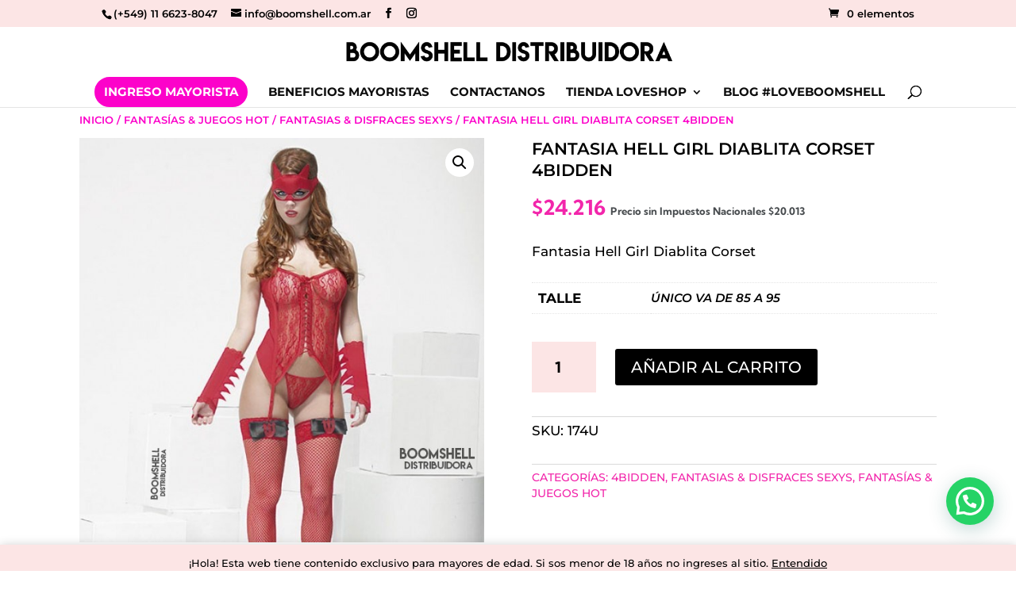

--- FILE ---
content_type: text/css
request_url: https://boomshell.com.ar/wp-content/uploads/titan-framework-cfc-css.css?ver=6.9
body_size: 105
content:
#cfc,#cfc .wpcf7-quiz-label,#cfc p,#cfc label{color:#0a0a0a;}#cfc{background-color:#fce5e5;}#cfc,#cfc p{font-size:inherit;font-size:inheritpx;}#cfc{padding:8px;}#cfc{margin:0px;}#cfc{border:0px solid;}#cfc{border-radius:0px;}#cfc{border-color:#000;}#cfc form input,#cfc form textarea{width:100%;}#cfc input,#cfc textarea{color:#5b5b5b;}#cfc input,#cfc textarea{background-color:#fff;}#cfc form input,#cfc form textarea{padding:16px;}#cfc form input,#cfc form textarea{margin-bottom:2px;}#cfc form input,#cfc form textarea{font-size:inherit;font-size:14px;}#cfc form input,#cfc form textarea{border:2px solid;}#cfc form input,#cfc form textarea{border-radius:0px;}#cfc form input,#cfc form textarea{border-color:#212121;}#cfc .wpcf7-submit{width:100%;}#cfc .wpcf7-submit{color:#fff;}#cfc .wpcf7-submit{background-color:#0c0c0c;}#cfc .wpcf7-submit:hover{color:#fff;}#cfc .wpcf7-submit:hover{background-color:#ccc;}#cfc .wpcf7-submit{border:3px solid;}#cfc .wpcf7-submit{border-radius:0px;}#cfc .wpcf7-submit{border-color:#000;}#cfc .wpcf7-submit:hover{border-color:#fce5e5;}